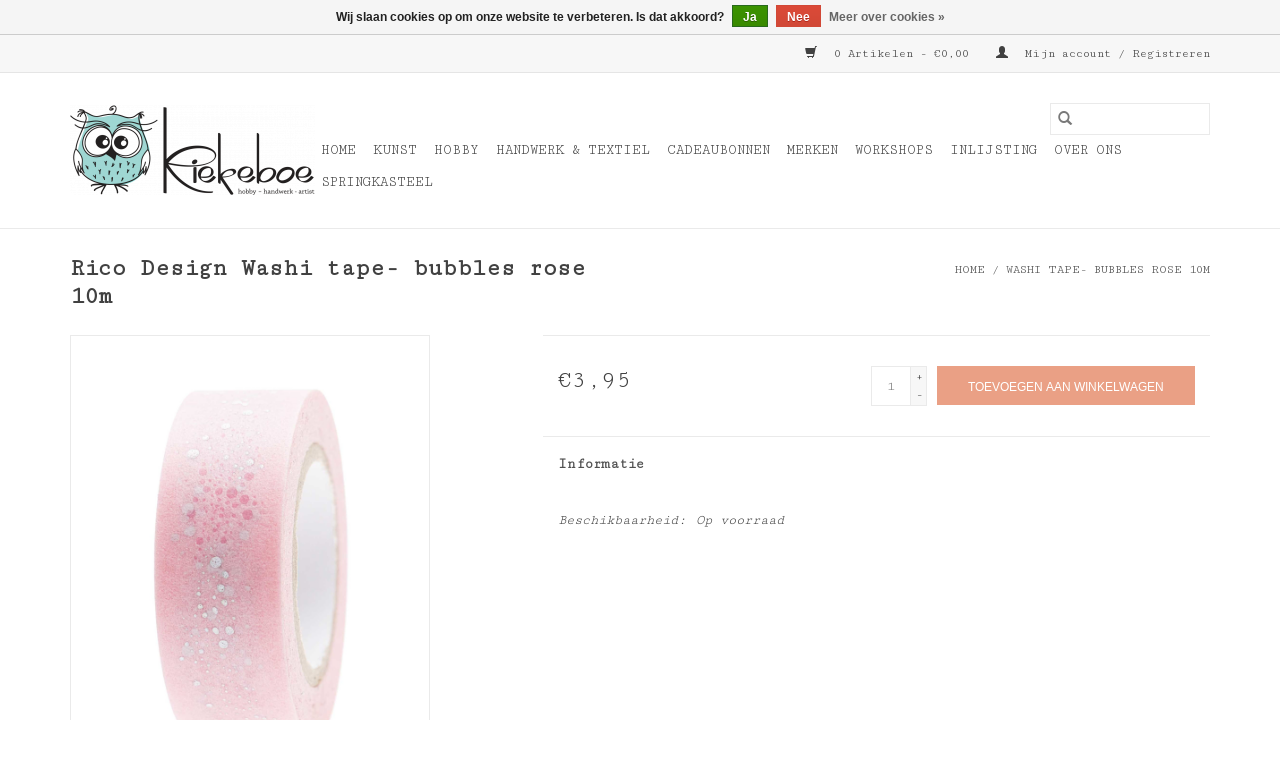

--- FILE ---
content_type: text/html;charset=utf-8
request_url: https://www.hobbykiekeboe.be/washi-tape-bubbles-rose-10m.html
body_size: 6663
content:
<!DOCTYPE html>
<html lang="nl">
  <head>
    <meta charset="utf-8"/>
<!-- [START] 'blocks/head.rain' -->
<!--

  (c) 2008-2026 Lightspeed Netherlands B.V.
  http://www.lightspeedhq.com
  Generated: 18-01-2026 @ 00:10:21

-->
<link rel="canonical" href="https://www.hobbykiekeboe.be/washi-tape-bubbles-rose-10m.html"/>
<link rel="alternate" href="https://www.hobbykiekeboe.be/index.rss" type="application/rss+xml" title="Nieuwe producten"/>
<link href="https://cdn.webshopapp.com/assets/cookielaw.css?2025-02-20" rel="stylesheet" type="text/css"/>
<meta name="robots" content="noodp,noydir"/>
<meta name="google-site-verification" content="1FbZa4fYwk5ByXlaWjvec7uACoRgISmS2pH2Z4Tsppc"/>
<meta property="og:url" content="https://www.hobbykiekeboe.be/washi-tape-bubbles-rose-10m.html?source=facebook"/>
<meta property="og:site_name" content="Hobby Kiekeboe"/>
<meta property="og:title" content="Rico Design Washi tape- bubbles rose 10m"/>
<meta property="og:description" content="Hobbywinkel in Oudenaarde voor alle hobby en handwerk. Ook kwalitatief kunstenaarsmateriaal en inlijstingen op maat. Daarnaast ook tal van leuke workshops."/>
<meta property="og:image" content="https://cdn.webshopapp.com/shops/208694/files/357062248/rico-design-washi-tape-bubbles-rose-10m.jpg"/>
<!--[if lt IE 9]>
<script src="https://cdn.webshopapp.com/assets/html5shiv.js?2025-02-20"></script>
<![endif]-->
<!-- [END] 'blocks/head.rain' -->
    <title>Rico Design Washi tape- bubbles rose 10m - Hobby Kiekeboe</title>
    <meta name="description" content="Hobbywinkel in Oudenaarde voor alle hobby en handwerk. Ook kwalitatief kunstenaarsmateriaal en inlijstingen op maat. Daarnaast ook tal van leuke workshops." />
    <meta name="keywords" content="Rico, Design, Washi, tape-, bubbles, rose, 10m, hobby, handwerk, kunstenaar, kunst, inlijstingen, wol, juwelen, diy, Oudenaarde, Kiekeboe" />
    <meta http-equiv="X-UA-Compatible" content="IE=edge,chrome=1">
    <meta name="viewport" content="width=device-width, initial-scale=1.0">
    <meta name="apple-mobile-web-app-capable" content="yes">
    <meta name="apple-mobile-web-app-status-bar-style" content="black">

    <link rel="shortcut icon" href="https://cdn.webshopapp.com/shops/208694/themes/118433/assets/favicon.ico?20201105150031" type="image/x-icon" />
    <link href='//fonts.googleapis.com/css?family=Cutive%20Mono:400,300,600' rel='stylesheet' type='text/css'>
    <link href='//fonts.googleapis.com/css?family=Cutive%20Mono:400,300,600' rel='stylesheet' type='text/css'>
    <link rel="shortcut icon" href="https://cdn.webshopapp.com/shops/208694/themes/118433/assets/favicon.ico?20201105150031" type="image/x-icon" />
    <link rel="stylesheet" href="https://cdn.webshopapp.com/shops/208694/themes/118433/assets/bootstrap-min.css?2021060413402020200921091826" />
    <link rel="stylesheet" href="https://cdn.webshopapp.com/shops/208694/themes/118433/assets/style.css?2021060413402020200921091826" />
    <link rel="stylesheet" href="https://cdn.webshopapp.com/shops/208694/themes/118433/assets/settings.css?2021060413402020200921091826" />
    <link rel="stylesheet" href="https://cdn.webshopapp.com/assets/gui-2-0.css?2025-02-20" />
    <link rel="stylesheet" href="https://cdn.webshopapp.com/assets/gui-responsive-2-0.css?2025-02-20" />
    <link rel="stylesheet" href="https://cdn.webshopapp.com/shops/208694/themes/118433/assets/custom.css?2021060413402020200921091826" />
    
    <script src="https://cdn.webshopapp.com/assets/jquery-1-9-1.js?2025-02-20"></script>
    <script src="https://cdn.webshopapp.com/assets/jquery-ui-1-10-1.js?2025-02-20"></script>

    <script type="text/javascript" src="https://cdn.webshopapp.com/shops/208694/themes/118433/assets/global.js?2021060413402020200921091826"></script>
		<script type="text/javascript" src="https://cdn.webshopapp.com/shops/208694/themes/118433/assets/bootstrap-min.js?2021060413402020200921091826"></script>
    <script type="text/javascript" src="https://cdn.webshopapp.com/shops/208694/themes/118433/assets/jcarousel.js?2021060413402020200921091826"></script>
    <script type="text/javascript" src="https://cdn.webshopapp.com/assets/gui.js?2025-02-20"></script>
    <script type="text/javascript" src="https://cdn.webshopapp.com/assets/gui-responsive-2-0.js?2025-02-20"></script>

    <script type="text/javascript" src="https://cdn.webshopapp.com/shops/208694/themes/118433/assets/share42.js?2021060413402020200921091826"></script>

    <!--[if lt IE 9]>
    <link rel="stylesheet" href="https://cdn.webshopapp.com/shops/208694/themes/118433/assets/style-ie.css?2021060413402020200921091826" />
    <![endif]-->
    <link rel="stylesheet" media="print" href="https://cdn.webshopapp.com/shops/208694/themes/118433/assets/print-min.css?2021060413402020200921091826" />
  </head>
  <body>
    <header>
  <div class="topnav">
    <div class="container">
      
      <div class="right">
        <span role="region" aria-label="Winkelwagen">
          <a href="https://www.hobbykiekeboe.be/cart/" title="Winkelwagen" class="cart">
            <span class="glyphicon glyphicon-shopping-cart"></span>
            0 Artikelen - €0,00
          </a>
        </span>
        <span>
          <a href="https://www.hobbykiekeboe.be/account/" title="Mijn account" class="my-account">
            <span class="glyphicon glyphicon-user"></span>
                        	Mijn account / Registreren
                      </a>
        </span>
      </div>
    </div>
  </div>

  <div class="navigation container">
    <div class="align">
      <div class="burger">
        <button type="button" aria-label="Open menu">
          <img src="https://cdn.webshopapp.com/shops/208694/themes/118433/assets/hamburger.png?20201105150031" width="32" height="32" alt="Menu">
        </button>
      </div>

              <div class="vertical logo">
          <a href="https://www.hobbykiekeboe.be/" title="Hobby Kiekeboe">
            <img src="https://cdn.webshopapp.com/shops/208694/themes/118433/assets/logo.png?20201105150031" alt="Hobby Kiekeboe" />
          </a>
        </div>
      
      <nav class="nonbounce desktop vertical">
        <form action="https://www.hobbykiekeboe.be/search/" method="get" id="formSearch" role="search">
          <input type="text" name="q" autocomplete="off" value="" aria-label="Zoeken" />
          <button type="submit" class="search-btn" title="Zoeken">
            <span class="glyphicon glyphicon-search"></span>
          </button>
        </form>
        <ul region="navigation" aria-label=Navigation menu>
          <li class="item home ">
            <a class="itemLink" href="https://www.hobbykiekeboe.be/">Home</a>
          </li>
          
                    	<li class="item sub">
              <a class="itemLink" href="https://www.hobbykiekeboe.be/kunst/" title="Kunst">
                Kunst
              </a>
                            	<span class="glyphicon glyphicon-play"></span>
                <ul class="subnav">
                                      <li class="subitem">
                      <a class="subitemLink" href="https://www.hobbykiekeboe.be/kunst/ondergrond/" title="Ondergrond">Ondergrond</a>
                                          </li>
                	                    <li class="subitem">
                      <a class="subitemLink" href="https://www.hobbykiekeboe.be/kunst/accessoires/" title="Accessoires">Accessoires</a>
                                          </li>
                	                    <li class="subitem">
                      <a class="subitemLink" href="https://www.hobbykiekeboe.be/kunst/schrijven/" title="Schrijven">Schrijven</a>
                                          </li>
                	                    <li class="subitem">
                      <a class="subitemLink" href="https://www.hobbykiekeboe.be/kunst/verf/" title="Verf">Verf</a>
                                              <ul class="subnav">
                                                      <li class="subitem">
                              <a class="subitemLink" href="https://www.hobbykiekeboe.be/kunst/verf/olieverf/" title="Olieverf">Olieverf</a>
                            </li>
                                                      <li class="subitem">
                              <a class="subitemLink" href="https://www.hobbykiekeboe.be/kunst/verf/acryl/" title="Acryl">Acryl</a>
                            </li>
                                                      <li class="subitem">
                              <a class="subitemLink" href="https://www.hobbykiekeboe.be/kunst/verf/aquarel/" title="Aquarel">Aquarel</a>
                            </li>
                                                      <li class="subitem">
                              <a class="subitemLink" href="https://www.hobbykiekeboe.be/kunst/verf/plakkaatverf/" title="Plakkaatverf">Plakkaatverf</a>
                            </li>
                                                  </ul>
                                          </li>
                	                    <li class="subitem">
                      <a class="subitemLink" href="https://www.hobbykiekeboe.be/kunst/kleuren/" title="Kleuren">Kleuren</a>
                                              <ul class="subnav">
                                                      <li class="subitem">
                              <a class="subitemLink" href="https://www.hobbykiekeboe.be/kunst/kleuren/kleurboeken/" title="Kleurboeken">Kleurboeken</a>
                            </li>
                                                  </ul>
                                          </li>
                	                    <li class="subitem">
                      <a class="subitemLink" href="https://www.hobbykiekeboe.be/kunst/schetsen/" title="Schetsen">Schetsen</a>
                                          </li>
                	                    <li class="subitem">
                      <a class="subitemLink" href="https://www.hobbykiekeboe.be/kunst/penselen/" title="Penselen">Penselen</a>
                                          </li>
                	              	</ul>
                          </li>
                    	<li class="item sub">
              <a class="itemLink" href="https://www.hobbykiekeboe.be/hobby/" title="Hobby">
                Hobby
              </a>
                            	<span class="glyphicon glyphicon-play"></span>
                <ul class="subnav">
                                      <li class="subitem">
                      <a class="subitemLink" href="https://www.hobbykiekeboe.be/hobby/papierwaren/" title="Papierwaren">Papierwaren</a>
                                          </li>
                	                    <li class="subitem">
                      <a class="subitemLink" href="https://www.hobbykiekeboe.be/hobby/papeterie/" title="Papeterie">Papeterie</a>
                                              <ul class="subnav">
                                                      <li class="subitem">
                              <a class="subitemLink" href="https://www.hobbykiekeboe.be/hobby/papeterie/wenskaarten/" title="Wenskaarten">Wenskaarten</a>
                            </li>
                                                      <li class="subitem">
                              <a class="subitemLink" href="https://www.hobbykiekeboe.be/hobby/papeterie/cadeau/" title="Cadeau">Cadeau</a>
                            </li>
                                                  </ul>
                                          </li>
                	                    <li class="subitem">
                      <a class="subitemLink" href="https://www.hobbykiekeboe.be/hobby/hout/" title="Hout">Hout</a>
                                          </li>
                	                    <li class="subitem">
                      <a class="subitemLink" href="https://www.hobbykiekeboe.be/hobby/juwelen/" title="Juwelen">Juwelen</a>
                                              <ul class="subnav">
                                                      <li class="subitem">
                              <a class="subitemLink" href="https://www.hobbykiekeboe.be/hobby/juwelen/kralen/" title="Kralen">Kralen</a>
                            </li>
                                                      <li class="subitem">
                              <a class="subitemLink" href="https://www.hobbykiekeboe.be/hobby/juwelen/accessoires/" title="Accessoires">Accessoires</a>
                            </li>
                                                      <li class="subitem">
                              <a class="subitemLink" href="https://www.hobbykiekeboe.be/hobby/juwelen/gereedschap/" title="Gereedschap">Gereedschap</a>
                            </li>
                                                      <li class="subitem">
                              <a class="subitemLink" href="https://www.hobbykiekeboe.be/hobby/juwelen/pins/" title="Pins">Pins</a>
                            </li>
                                                  </ul>
                                          </li>
                	                    <li class="subitem">
                      <a class="subitemLink" href="https://www.hobbykiekeboe.be/hobby/giet-en-boetseermateriaal/" title="Giet- en boetseermateriaal">Giet- en boetseermateriaal</a>
                                              <ul class="subnav">
                                                      <li class="subitem">
                              <a class="subitemLink" href="https://www.hobbykiekeboe.be/hobby/giet-en-boetseermateriaal/klei/" title="Klei">Klei</a>
                            </li>
                                                      <li class="subitem">
                              <a class="subitemLink" href="https://www.hobbykiekeboe.be/hobby/giet-en-boetseermateriaal/zeep/" title="Zeep">Zeep</a>
                            </li>
                                                      <li class="subitem">
                              <a class="subitemLink" href="https://www.hobbykiekeboe.be/hobby/giet-en-boetseermateriaal/kaarsen/" title="Kaarsen">Kaarsen</a>
                            </li>
                                                  </ul>
                                          </li>
                	                    <li class="subitem">
                      <a class="subitemLink" href="https://www.hobbykiekeboe.be/hobby/knutselpakketten/" title="Knutselpakketten">Knutselpakketten</a>
                                          </li>
                	                    <li class="subitem">
                      <a class="subitemLink" href="https://www.hobbykiekeboe.be/hobby/knutselmateriaal/" title="Knutselmateriaal">Knutselmateriaal</a>
                                              <ul class="subnav">
                                                      <li class="subitem">
                              <a class="subitemLink" href="https://www.hobbykiekeboe.be/hobby/knutselmateriaal/lijm/" title="Lijm">Lijm</a>
                            </li>
                                                      <li class="subitem">
                              <a class="subitemLink" href="https://www.hobbykiekeboe.be/hobby/knutselmateriaal/crepepapier-bloemen/" title="Crepepapier bloemen">Crepepapier bloemen</a>
                            </li>
                                                      <li class="subitem">
                              <a class="subitemLink" href="https://www.hobbykiekeboe.be/hobby/knutselmateriaal/stickers/" title="stickers">stickers</a>
                            </li>
                                                  </ul>
                                          </li>
                	                    <li class="subitem">
                      <a class="subitemLink" href="https://www.hobbykiekeboe.be/hobby/textielverf/" title="Textielverf">Textielverf</a>
                                          </li>
                	                    <li class="subitem">
                      <a class="subitemLink" href="https://www.hobbykiekeboe.be/hobby/vilten/" title="Vilten">Vilten</a>
                                          </li>
                	                    <li class="subitem">
                      <a class="subitemLink" href="https://www.hobbykiekeboe.be/hobby/kleuren/" title="Kleuren">Kleuren</a>
                                          </li>
                	                    <li class="subitem">
                      <a class="subitemLink" href="https://www.hobbykiekeboe.be/hobby/games-workshop/" title="Games Workshop">Games Workshop</a>
                                          </li>
                	              	</ul>
                          </li>
                    	<li class="item sub">
              <a class="itemLink" href="https://www.hobbykiekeboe.be/handwerk-textiel/" title="Handwerk &amp; Textiel">
                Handwerk &amp; Textiel
              </a>
                            	<span class="glyphicon glyphicon-play"></span>
                <ul class="subnav">
                                      <li class="subitem">
                      <a class="subitemLink" href="https://www.hobbykiekeboe.be/handwerk-textiel/patronen/" title="Patronen">Patronen</a>
                                              <ul class="subnav">
                                                      <li class="subitem">
                              <a class="subitemLink" href="https://www.hobbykiekeboe.be/handwerk-textiel/patronen/naaien/" title="Naaien">Naaien</a>
                            </li>
                                                      <li class="subitem">
                              <a class="subitemLink" href="https://www.hobbykiekeboe.be/handwerk-textiel/patronen/breien/" title="Breien">Breien</a>
                            </li>
                                                      <li class="subitem">
                              <a class="subitemLink" href="https://www.hobbykiekeboe.be/handwerk-textiel/patronen/haken/" title="Haken">Haken</a>
                            </li>
                                                      <li class="subitem">
                              <a class="subitemLink" href="https://www.hobbykiekeboe.be/handwerk-textiel/patronen/macrame/" title="Macrame">Macrame</a>
                            </li>
                                                      <li class="subitem">
                              <a class="subitemLink" href="https://www.hobbykiekeboe.be/handwerk-textiel/patronen/borduren/" title="Borduren">Borduren</a>
                            </li>
                                                  </ul>
                                          </li>
                	                    <li class="subitem">
                      <a class="subitemLink" href="https://www.hobbykiekeboe.be/handwerk-textiel/borduren/" title="Borduren">Borduren</a>
                                          </li>
                	                    <li class="subitem">
                      <a class="subitemLink" href="https://www.hobbykiekeboe.be/handwerk-textiel/garen/" title="Garen">Garen</a>
                                          </li>
                	                    <li class="subitem">
                      <a class="subitemLink" href="https://www.hobbykiekeboe.be/handwerk-textiel/stoffen/" title="Stoffen">Stoffen</a>
                                          </li>
                	                    <li class="subitem">
                      <a class="subitemLink" href="https://www.hobbykiekeboe.be/handwerk-textiel/accessoires/" title="Accessoires">Accessoires</a>
                                          </li>
                	              	</ul>
                          </li>
          
                    <li class="item">
            <a class="itemLink" href="https://www.hobbykiekeboe.be/giftcard/" title="Cadeaubonnen">Cadeaubonnen</a>
          </li>
          
          
                    	          		<li class="footerbrands item">
                <a class="itemLink" href="https://www.hobbykiekeboe.be/brands/" title="Merken">
                  Merken
                </a>
          		</li>
          	          
                    	<li class="item">
              <a class="itemLink" href="http://workshops.hobbykiekeboe.be/" title="Workshops" >
                Workshops
              </a>
          	</li>
                    	<li class="item">
              <a class="itemLink" href="https://www.hobbykiekeboe.be/service/inlijstingen/" title="Inlijsting" >
                Inlijsting
              </a>
          	</li>
                    	<li class="item">
              <a class="itemLink" href="https://www.hobbykiekeboe.be/service/about/" title="Over ons" >
                Over ons
              </a>
          	</li>
                    	<li class="item">
              <a class="itemLink" href="https://www.hobbykiekeboe.be/service/springkasteel/" title="Springkasteel" >
                Springkasteel
              </a>
          	</li>
                  </ul>

        <span class="glyphicon glyphicon-remove"></span>
      </nav>
    </div>
  </div>
</header>

    <div class="wrapper">
      <div class="container content" role="main">
                <div>
  <div class="page-title row">
    <div class="col-sm-6 col-md-6">
      <h1 class="product-page">
                  Rico Design Washi tape- bubbles rose 10m
              </h1>

          </div>

  	<div class="col-sm-6 col-md-6 breadcrumbs text-right" role="nav" aria-label="Breadcrumbs">
  <a href="https://www.hobbykiekeboe.be/" title="Home">Home</a>

      / <a href="https://www.hobbykiekeboe.be/washi-tape-bubbles-rose-10m.html" aria-current="true">Washi tape- bubbles rose 10m</a>
  </div>
	</div>

  <div class="product-wrap row">
    <div class="product-img col-sm-4 col-md-4" role="article" aria-label="Product images">
      <div class="zoombox">
        <div class="images">
                      <a class="zoom first" data-image-id="357062248">
                                              	<img src="https://cdn.webshopapp.com/shops/208694/files/357062248/1600x2048x2/rico-design-washi-tape-bubbles-rose-10m.jpg" alt="Rico Design Washi tape- bubbles rose 10m">
                                          </a>
                      <a class="zoom" data-image-id="357062252">
                                              	<img src="https://cdn.webshopapp.com/shops/208694/files/357062252/1600x2048x2/rico-design-washi-tape-bubbles-rose-10m.jpg" alt="Rico Design Washi tape- bubbles rose 10m">
                                          </a>
                  </div>

        <div class="thumbs row">
                      <div class="col-xs-3 col-sm-4 col-md-4">
              <a data-image-id="357062248">
                                                    	<img src="https://cdn.webshopapp.com/shops/208694/files/357062248/156x230x2/rico-design-washi-tape-bubbles-rose-10m.jpg" alt="Rico Design Washi tape- bubbles rose 10m" title="Rico Design Washi tape- bubbles rose 10m"/>
                                                </a>
            </div>
                      <div class="col-xs-3 col-sm-4 col-md-4">
              <a data-image-id="357062252">
                                                    	<img src="https://cdn.webshopapp.com/shops/208694/files/357062252/156x230x2/rico-design-washi-tape-bubbles-rose-10m.jpg" alt="Rico Design Washi tape- bubbles rose 10m" title="Rico Design Washi tape- bubbles rose 10m"/>
                                                </a>
            </div>
                  </div>
      </div>
    </div>

    <div class="product-info col-sm-8 col-md-7 col-md-offset-1">
      <form action="https://www.hobbykiekeboe.be/cart/add/236846631/" id="product_configure_form" method="post">
                  <input type="hidden" name="bundle_id" id="product_configure_bundle_id" value="">
        
        <div class="product-price row">
          <div class="price-wrap col-xs-5 col-md-5">
                        <span class="price" style="line-height: 30px;">€3,95
                                        </span>
          </div>

          <div class="cart col-xs-7 col-md-7">
            <div class="cart">
                            	<input type="text" name="quantity" value="1" aria-label="Aantal" />
                <div class="change">
                  <button type="button" onclick="updateQuantity('up');" class="up" aria-label="Increase quantity by 1">+</button>
                  <button type="button" onclick="updateQuantity('down');" class="down" aria-label="Decrease quantity by 1">-</button>
                </div>
              	<button type="button" onclick="$('#product_configure_form').submit();" class="btn glyphicon glyphicon-shopping-cart" title="Toevoegen aan winkelwagen"  aria-label="Toevoegen aan winkelwagen">
                	<span aria-hidden="true">Toevoegen aan winkelwagen</span>
              	</button>
                          </div>
          </div>
        </div>
      </form>

      <div class="product-tabs row">
        <div class="tabs">
          <ul>
            <li class="active col-2 information"><a rel="info" href="#">Informatie</a></li>
                                  </ul>
        </div>

        <div class="tabsPages">
          <div class="page info active">
            <table class="details">
            	
                              <tr class="availability">
                  <td>Beschikbaarheid:</td>
                                    <td><span class="in-stock">Op voorraad</span>
                                      </td>
                                  </tr>
              
              
              
            </table>

                        <div class="clearfix"></div>

            

                      </div>
          
          <div class="page reviews">
            
            <div class="bottom">
              <div class="right">
                <a href="https://www.hobbykiekeboe.be/account/review/118210148/">Je beoordeling toevoegen</a>
              </div>
              <span>0</span> sterren op basis van <span>0</span> beoordelingen
            </div>
          </div>
        </div>
      </div>
    </div>
  </div>

  <div class="product-actions row" role="complementary">
    <div class="social-media col-xs-12 col-md-4" role="group" aria-label="Share on social media">
      <div class="share42init" data-url="https://www.hobbykiekeboe.be/washi-tape-bubbles-rose-10m.html" data-image="https://cdn.webshopapp.com/shops/208694/files/357062248/300x250x2/rico-design-washi-tape-bubbles-rose-10m.jpg"></div>
    </div>

    <div class="col-md-7 col-xs-12 col-md-offset-1">
      <div class="tags-actions row">
        <div class="tags col-xs-12 col-md-4" role="group" aria-label="Tags">
                              	          	<a href="https://www.hobbykiekeboe.be/brands/rico/" title="Rico Design"><h2>Rico Design</h2></a>
                  </div>

        <div class="actions col-xs-12 col-md-8 text-right" role="group" aria-label="Actions">
          <a href="https://www.hobbykiekeboe.be/account/wishlistAdd/118210148/?variant_id=236846631" title="Aan verlanglijst toevoegen">
            Aan verlanglijst toevoegen
          </a> /
          <a href="https://www.hobbykiekeboe.be/compare/add/236846631/" title="Toevoegen om te vergelijken">
            Toevoegen om te vergelijken
          </a> /
                    <a href="#" onclick="window.print(); return false;" title="Afdrukken">
            Afdrukken
          </a>
        </div>
      </div>
    </div>
  </div>

	
  </div>


<script src="https://cdn.webshopapp.com/shops/208694/themes/118433/assets/jquery-zoom-min.js?2021060413402020200921091826" type="text/javascript"></script>
<script type="text/javascript">
function updateQuantity(way){
    var quantity = parseInt($('.cart input').val());

    if (way == 'up'){
        if (quantity < 1){
            quantity++;
        } else {
            quantity = 1;
        }
    } else {
        if (quantity > 1){
            quantity--;
        } else {
            quantity = 1;
        }
    }

    $('.cart input').val(quantity);
}
</script>

<div itemscope itemtype="https://schema.org/Product">
  <meta itemprop="name" content="Rico Design Washi tape- bubbles rose 10m">
  <meta itemprop="image" content="https://cdn.webshopapp.com/shops/208694/files/357062248/300x250x2/rico-design-washi-tape-bubbles-rose-10m.jpg" />  <meta itemprop="brand" content="Rico Design" />    <meta itemprop="itemCondition" itemtype="https://schema.org/OfferItemCondition" content="https://schema.org/NewCondition"/>
  <meta itemprop="gtin13" content="4051271399436" />    <meta itemprop="sku" content="99001.79.55" />

<div itemprop="offers" itemscope itemtype="https://schema.org/Offer">
      <meta itemprop="price" content="3.95" />
    <meta itemprop="priceCurrency" content="EUR" />
    <meta itemprop="validFrom" content="2026-01-18" />
  <meta itemprop="priceValidUntil" content="2026-04-18" />
  <meta itemprop="url" content="https://www.hobbykiekeboe.be/washi-tape-bubbles-rose-10m.html" />
   <meta itemprop="availability" content="https://schema.org/InStock"/>
  <meta itemprop="inventoryLevel" content="1" />
 </div>
</div>
      </div>

      <footer>
  <hr class="full-width" />
  <div class="container">
    <div class="social row">
              <form id="formNewsletter" action="https://www.hobbykiekeboe.be/account/newsletter/" method="post" class="newsletter col-xs-12 col-sm-7 col-md-7">
          <label class="title" for="formNewsletterEmail">Meld je aan voor onze nieuwsbrief:</label>
          <input type="hidden" name="key" value="3be036f37b6d0ed1e20f698c9dc2a264" />
          <input type="text" name="email" id="formNewsletterEmail" value="" placeholder="E-mail"/>
          <button
            type="submit"
            class="btn glyphicon glyphicon-send"
            title="Abonneer"
          >
            <span>Abonneer</span>
          </button>
        </form>
      
            	<div class="social-media col-xs-12 col-md-12  col-sm-5 col-md-5 text-right">
        	<div class="inline-block relative">
          	<a href="https://www.facebook.com/hobbykiekeboe/" class="social-icon facebook" target="_blank" aria-label="Facebook Hobby Kiekeboe"></a>          	          	          	<a href="https://www.pinterest.com/kiekeboe_hobby/" class="social-icon pinterest" target="_blank" aria-label="Pinterest Hobby Kiekeboe"></a>          	          	          	<a href="https://www.instagram.com/kiekeboe_hobby/" class="social-icon instagram" target="_blank" aria-label="Instagram Hobby Kiekeboe"></a>
          	        	</div>
      	</div>
          </div>

    <hr class="full-width" />

    <div class="links row">
      <div class="col-xs-12 col-sm-3 col-md-3" role="article" aria-label="Klantenservice links">
        <label class="footercollapse" for="_1">
          <strong>Klantenservice</strong>
          <span class="glyphicon glyphicon-chevron-down hidden-sm hidden-md hidden-lg"></span>
        </label>
        <input class="footercollapse_input hidden-md hidden-lg hidden-sm" id="_1" type="checkbox">
        <div class="list">
          <ul class="no-underline no-list-style">
                          <li>
                <a href="https://www.hobbykiekeboe.be/service/about/" title="Over ons" >
                  Over ons
                </a>
              </li>
                          <li>
                <a href="https://www.hobbykiekeboe.be/service/inlijstingen/" title="Inlijstingen op maat" >
                  Inlijstingen op maat
                </a>
              </li>
                          <li>
                <a href="https://www.hobbykiekeboe.be/service/kidsatelier/" title="Kids atelier" >
                  Kids atelier
                </a>
              </li>
                          <li>
                <a href="https://www.hobbykiekeboe.be/service/general-terms-conditions/" title="Algemene voorwaarden" >
                  Algemene voorwaarden
                </a>
              </li>
                          <li>
                <a href="https://www.hobbykiekeboe.be/service/privacy-policy/" title="Privacybeleid" >
                  Privacybeleid
                </a>
              </li>
                          <li>
                <a href="https://www.hobbykiekeboe.be/service/" title="Klantenondersteuning" >
                  Klantenondersteuning
                </a>
              </li>
                          <li>
                <a href="https://www.hobbykiekeboe.be/sitemap/" title="Sitemap" >
                  Sitemap
                </a>
              </li>
                      </ul>
        </div>
      </div>

      <div class="col-xs-12 col-sm-3 col-md-3" role="article" aria-label="Producten links">
    		<label class="footercollapse" for="_2">
        	<strong>Producten</strong>
          <span class="glyphicon glyphicon-chevron-down hidden-sm hidden-md hidden-lg"></span>
        </label>
        <input class="footercollapse_input hidden-md hidden-lg hidden-sm" id="_2" type="checkbox">
        <div class="list">
          <ul>
            <li><a href="https://www.hobbykiekeboe.be/collection/" title="Alle producten">Alle producten</a></li>
            <li><a href="https://www.hobbykiekeboe.be/giftcard/" title="Cadeaubonnen">Cadeaubonnen</a></li>            <li><a href="https://www.hobbykiekeboe.be/collection/?sort=newest" title="Nieuwe producten">Nieuwe producten</a></li>
            <li><a href="https://www.hobbykiekeboe.be/collection/offers/" title="Aanbiedingen">Aanbiedingen</a></li>
                        	<li><a href="https://www.hobbykiekeboe.be/brands/" title="Merken">Merken</a></li>
                                    <li><a href="https://www.hobbykiekeboe.be/index.rss" title="RSS-feed">RSS-feed</a></li>
          </ul>
        </div>
      </div>

      <div class="col-xs-12 col-sm-3 col-md-3" role="article" aria-label="Mijn account links">
        <label class="footercollapse" for="_3">
        	<strong>
          	          		Mijn account
          	        	</strong>
          <span class="glyphicon glyphicon-chevron-down hidden-sm hidden-md hidden-lg"></span>
        </label>
        <input class="footercollapse_input hidden-md hidden-lg hidden-sm" id="_3" type="checkbox">

        <div class="list">
          <ul>
            
                        	            		<li><a href="https://www.hobbykiekeboe.be/account/" title="Registreren">Registreren</a></li>
            	                        	            		<li><a href="https://www.hobbykiekeboe.be/account/orders/" title="Mijn bestellingen">Mijn bestellingen</a></li>
            	                        	            		<li><a href="https://www.hobbykiekeboe.be/account/tickets/" title="Mijn tickets">Mijn tickets</a></li>
            	                        	            		<li><a href="https://www.hobbykiekeboe.be/account/wishlist/" title="Mijn verlanglijst">Mijn verlanglijst</a></li>
            	                        	                      </ul>
        </div>
      </div>

      <div class="col-xs-12 col-sm-3 col-md-3" role="article" aria-label="Company info">
      	<label class="footercollapse" for="_4">
      		<strong>
                        	Hobby Kiekeboe
                      </strong>
          <span class="glyphicon glyphicon-chevron-down hidden-sm hidden-md hidden-lg"></span>
        </label>
        <input class="footercollapse_input hidden-md hidden-lg hidden-sm" id="_4" type="checkbox">

        <div class="list">
        	          	<span class="contact-description">Beverestraat 57<br/>9700 Oudenaarde<br/>OPEN dinsdag tem vrijdag<br/>9u30 tot 18u<br/>zaterdag<br/>9u30 tot 17u</span>
                  	          	<div class="contact" role="group" aria-label="Phone number: 055 31 44 22">
            	<span class="glyphicon glyphicon-earphone"></span>
            	055 31 44 22
          	</div>
        	        	          	<div class="contact">
            	<span class="glyphicon glyphicon-envelope"></span>
            	<a href="/cdn-cgi/l/email-protection#452c2b232a052d2a27273c2e2c202e20272a206b2720" title="Email" aria-label="E-mail: info@hobbykiekeboe.be">
              	<span class="__cf_email__" data-cfemail="dcb5b2bab39cb4b3bebea5b7b5b9b7b9beb3b9f2beb9">[email&#160;protected]</span>
            	</a>
          	</div>
        	        </div>

                
              </div>
    </div>
  	<hr class="full-width" />
  </div>

  <div class="copyright-payment">
    <div class="container">
      <div class="row">
        <div class="copyright col-md-6">
          © Copyright 2026 Hobby Kiekeboe
                    	- Powered by
          	          		<a href="https://www.lightspeedhq.be/" title="Lightspeed" target="_blank" aria-label="Powered by Lightspeed">Lightspeed</a>
          		          	                  </div>
        <div class="payments col-md-6 text-right">
                      <a href="https://www.hobbykiekeboe.be/service/payment-methods/" title="Bank transfer">
              <img src="https://cdn.webshopapp.com/assets/icon-payment-banktransfer.png?2025-02-20" alt="Bank transfer" />
            </a>
                      <a href="https://www.hobbykiekeboe.be/service/payment-methods/" title="MasterCard">
              <img src="https://cdn.webshopapp.com/assets/icon-payment-mastercard.png?2025-02-20" alt="MasterCard" />
            </a>
                      <a href="https://www.hobbykiekeboe.be/service/payment-methods/" title="Visa">
              <img src="https://cdn.webshopapp.com/assets/icon-payment-visa.png?2025-02-20" alt="Visa" />
            </a>
                      <a href="https://www.hobbykiekeboe.be/service/payment-methods/" title="Maestro">
              <img src="https://cdn.webshopapp.com/assets/icon-payment-maestro.png?2025-02-20" alt="Maestro" />
            </a>
                      <a href="https://www.hobbykiekeboe.be/service/payment-methods/" title="Cash">
              <img src="https://cdn.webshopapp.com/assets/icon-payment-cash.png?2025-02-20" alt="Cash" />
            </a>
                      <a href="https://www.hobbykiekeboe.be/service/payment-methods/" title="Bancontact / Mister Cash">
              <img src="https://cdn.webshopapp.com/assets/icon-payment-mistercash.png?2025-02-20" alt="Bancontact / Mister Cash" />
            </a>
                  </div>
      </div>
    </div>
  </div>
</footer>
    </div>
    <!-- [START] 'blocks/body.rain' -->
<script data-cfasync="false" src="/cdn-cgi/scripts/5c5dd728/cloudflare-static/email-decode.min.js"></script><script>
(function () {
  var s = document.createElement('script');
  s.type = 'text/javascript';
  s.async = true;
  s.src = 'https://www.hobbykiekeboe.be/services/stats/pageview.js?product=118210148&hash=1f18';
  ( document.getElementsByTagName('head')[0] || document.getElementsByTagName('body')[0] ).appendChild(s);
})();
</script>
  
<!-- Global site tag (gtag.js) - Google Analytics -->
<script async src="https://www.googletagmanager.com/gtag/js?id=G-BVCM6Z8CQX"></script>
<script>
    window.dataLayer = window.dataLayer || [];
    function gtag(){dataLayer.push(arguments);}

        gtag('consent', 'default', {"ad_storage":"denied","ad_user_data":"denied","ad_personalization":"denied","analytics_storage":"denied","region":["AT","BE","BG","CH","GB","HR","CY","CZ","DK","EE","FI","FR","DE","EL","HU","IE","IT","LV","LT","LU","MT","NL","PL","PT","RO","SK","SI","ES","SE","IS","LI","NO","CA-QC"]});
    
    gtag('js', new Date());
    gtag('config', 'G-BVCM6Z8CQX', {
        'currency': 'EUR',
                'country': 'BE'
    });

        gtag('event', 'view_item', {"items":[{"item_id":"99001.79.55","item_name":"Washi tape- bubbles rose 10m","currency":"EUR","item_brand":"Rico Design","item_variant":"Standaard","price":3.95,"quantity":1,"item_category":"Lijm","item_category2":"Knutselmateriaal","item_category3":"Hobby"}],"currency":"EUR","value":3.95});
    </script>
  <div class="wsa-cookielaw">
            Wij slaan cookies op om onze website te verbeteren. Is dat akkoord?
      <a href="https://www.hobbykiekeboe.be/cookielaw/optIn/" class="wsa-cookielaw-button wsa-cookielaw-button-green" rel="nofollow" title="Ja">Ja</a>
      <a href="https://www.hobbykiekeboe.be/cookielaw/optOut/" class="wsa-cookielaw-button wsa-cookielaw-button-red" rel="nofollow" title="Nee">Nee</a>
      <a href="https://www.hobbykiekeboe.be/service/privacy-policy/" class="wsa-cookielaw-link" rel="nofollow" title="Meer over cookies">Meer over cookies &raquo;</a>
      </div>
<!-- [END] 'blocks/body.rain' -->
      </body>
</html>


--- FILE ---
content_type: text/javascript;charset=utf-8
request_url: https://www.hobbykiekeboe.be/services/stats/pageview.js?product=118210148&hash=1f18
body_size: -412
content:
// SEOshop 18-01-2026 00:10:23